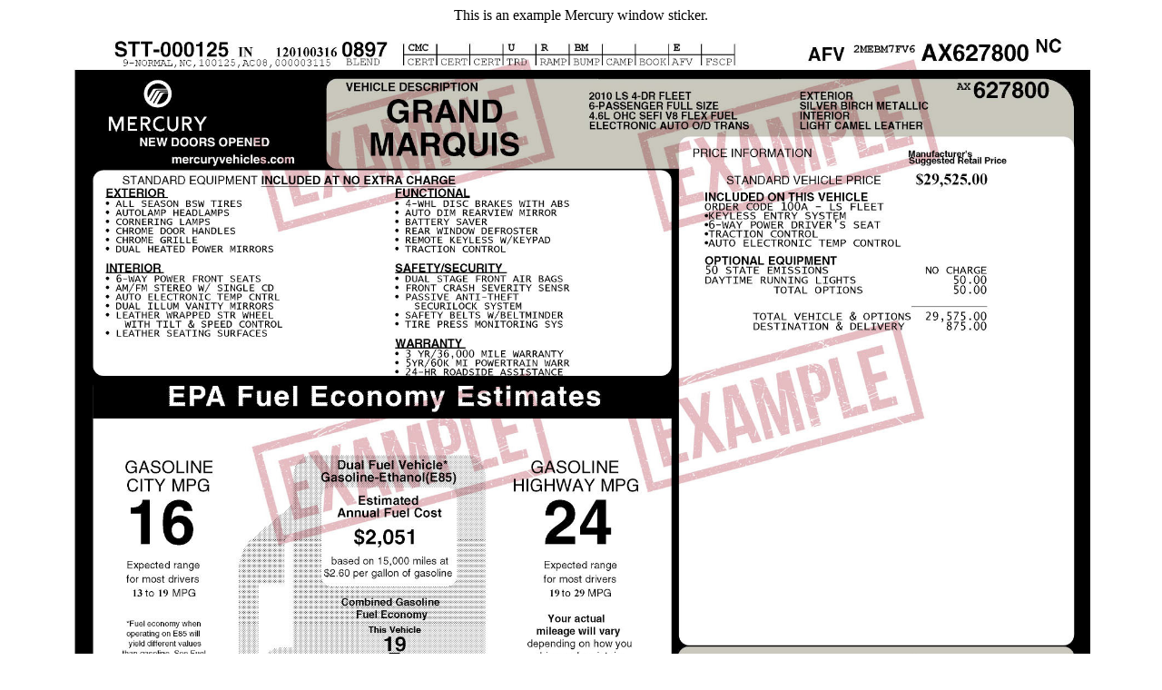

--- FILE ---
content_type: text/html; charset=utf-8
request_url: http://api.monroneylabels.com/pages/image?src=previews/mercury.jpg
body_size: 367
content:
<html>
<head>
  <title>Example Mercury Window Sticker by VIN</title>
</head>
  <body>
    <style>
      img {
         -ms-interpolation-mode: bicubic;
         cursor:pointer;
      }
    </style>

    <div style="text-align:center">
      This is an example Mercury window sticker. 
      <img src="https://api.monroneylabels.com/assets/previews/mercury-92792d7bda0768d802b972167671eab141ca5e1de8554801e12246d90815e4ba.jpg" style="width:90%;" onclick="history.go(-1)">
    </div>

  </body>
</html>